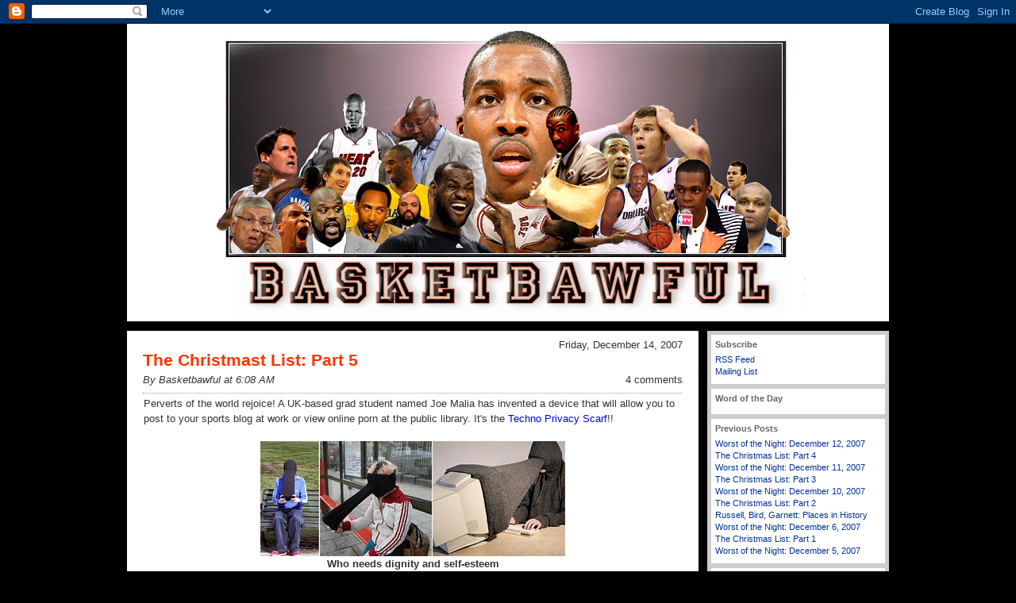

--- FILE ---
content_type: text/html; charset=UTF-8
request_url: https://basketbawful.blogspot.com/2007/12/christmast-list-part-5.html
body_size: 8035
content:
<script type="text/javascript">
var gaJsHost = (("https:" == document.location.protocol) ? "https://ssl." : "http://www.");
document.write(unescape("%3Cscript src='" + gaJsHost + "google-analytics.com/ga.js' type='text/javascript'%3E%3C/script%3E"));
</script>
<script type="text/javascript">
var pageTracker = _gat._getTracker("UA-2040320-1");
pageTracker._initData();
pageTracker._trackPageview();
</script>

<!DOCTYPE html PUBLIC "-//W3C//DTD XHTML 1.0 Transitional//EN" "http://www.w3.org/TR/xhtml1/DTD/xhtml1-transitional.dtd">
<html>
<head>
	
		<link rel="alternate" type="application/rss+xml" title="RSS" href="https://basketbawful.blogspot.com/feeds/posts/default"/>
	
	<script type="text/javascript">(function() { (function(){function b(g){this.t={};this.tick=function(h,m,f){var n=f!=void 0?f:(new Date).getTime();this.t[h]=[n,m];if(f==void 0)try{window.console.timeStamp("CSI/"+h)}catch(q){}};this.getStartTickTime=function(){return this.t.start[0]};this.tick("start",null,g)}var a;if(window.performance)var e=(a=window.performance.timing)&&a.responseStart;var p=e>0?new b(e):new b;window.jstiming={Timer:b,load:p};if(a){var c=a.navigationStart;c>0&&e>=c&&(window.jstiming.srt=e-c)}if(a){var d=window.jstiming.load;
c>0&&e>=c&&(d.tick("_wtsrt",void 0,c),d.tick("wtsrt_","_wtsrt",e),d.tick("tbsd_","wtsrt_"))}try{a=null,window.chrome&&window.chrome.csi&&(a=Math.floor(window.chrome.csi().pageT),d&&c>0&&(d.tick("_tbnd",void 0,window.chrome.csi().startE),d.tick("tbnd_","_tbnd",c))),a==null&&window.gtbExternal&&(a=window.gtbExternal.pageT()),a==null&&window.external&&(a=window.external.pageT,d&&c>0&&(d.tick("_tbnd",void 0,window.external.startE),d.tick("tbnd_","_tbnd",c))),a&&(window.jstiming.pt=a)}catch(g){}})();window.tickAboveFold=function(b){var a=0;if(b.offsetParent){do a+=b.offsetTop;while(b=b.offsetParent)}b=a;b<=750&&window.jstiming.load.tick("aft")};var k=!1;function l(){k||(k=!0,window.jstiming.load.tick("firstScrollTime"))}window.addEventListener?window.addEventListener("scroll",l,!1):window.attachEvent("onscroll",l);
 })();</script><script type="text/javascript">function a(){var b=window.location.href,c=b.split("?");switch(c.length){case 1:return b+"?m=1";case 2:return c[1].search("(^|&)m=")>=0?null:b+"&m=1";default:return null}}var d=navigator.userAgent;if(d.indexOf("Mobile")!=-1&&d.indexOf("WebKit")!=-1&&d.indexOf("iPad")==-1||d.indexOf("Opera Mini")!=-1||d.indexOf("IEMobile")!=-1){var e=a();e&&window.location.replace(e)};
</script><meta http-equiv="Content-Type" content="text/html; charset=UTF-8" />
<meta name="generator" content="Blogger" />
<link rel="icon" type="image/vnd.microsoft.icon" href="https://www.blogger.com/favicon.ico"/>
<link rel="alternate" type="application/atom+xml" title="Basketbawful - Atom" href="https://basketbawful.blogspot.com/feeds/posts/default" />
<link rel="alternate" type="application/rss+xml" title="Basketbawful - RSS" href="https://basketbawful.blogspot.com/feeds/posts/default?alt=rss" />
<link rel="service.post" type="application/atom+xml" title="Basketbawful - Atom" href="https://www.blogger.com/feeds/10135659/posts/default" />
<link rel="alternate" type="application/atom+xml" title="Basketbawful - Atom" href="https://basketbawful.blogspot.com/feeds/8534614615861477020/comments/default" />
<link rel="stylesheet" type="text/css" href="https://www.blogger.com/static/v1/v-css/1601750677-blog_controls.css"/>
<link rel="stylesheet" type="text/css" href="https://www.blogger.com/dyn-css/authorization.css?targetBlogID=10135659&zx=7007f1bf-f7e8-4711-929b-9d5eed655c61"/>

	<meta http-equiv="content-type" content="text/html; charset=utf-8"/>
	<meta http-equiv="expires" content="-1"/>
	<meta name="description" content="The very best of the worst of professional basketball."/>
	<meta name="keywords" content="basketball, parody, nba, satire"/>
	<title>Basketbawful</title>
	<base target="_blank"/>
	<style type="text/css" media="all">
		body 			{ margin: 0px; font-family: tahoma, sans-serif; padding-bottom: 20px; background: #000; font-size: 12px; color: #333333;}
		#Granny 		{ width: 960px; font-size: 0.88em; }
		a 			{ text-decoration: none; color: #0000FF; }
		a:visited 		{ color: #000080; }
		a:hover 		{ color: #FF7F50; }
		a img 			{ border-width: 0px; }
		#HeaderCont 		{ clear: both; width: 100%; margin-top: 0px; background: #FFF; border: 0px none #FFF; }
		#HeaderInn 		{ padding: 0px 0px; text-align: center; }
		#HeaderImageCont	{ text-align: center; }
		#MainAndSides 		{ clear: both; width: 100%; margin-top: 0px; }
		#MainCol 		{ width: 75%; background: #FFF; float: left; }
		#MainColInner 		{ padding: 10px 20px; border: 0px none #CCC; }
		.OnePost		{ border: 1px none #000000; font-family: Tahoma, sans-serif, sans-serif; direction: ltr; background: #FFF; }
		.OnePost .TopPost	{ border-bottom: 1px dotted #999999; padding:  0px 0px 0px 0px; background: #FFF; }
		.OnePost .MidPost	{ padding: 3px 1px; }
		.OnePost .BotPost	{ border-top: 1px dotted #999999; padding: 0px 0px; background: #FFF; }
		.OnePost .FullWidth	{ width: 100%; }
		.DateHeaderPost		{ font-size: 1.25em; color: #333; padding-top: 0px; text-align: right; width: 48%; float: right; }
		.TitleHeaderPost	{ font-size: 2em; font-weight: bold; color: #F30; padding-top: 0px; text-align: left; direction: ltr; width: 48%; float: left; }
		.TitleHeaderPost a	{ color: #F30; }
		.PostTextBody		{ font-size: 1.25em; color: #333; text-align: left; line-height: 150%; }
		.CmntFooterPost		{ visibility: visible; font-size: 1.25em; color: #333; width: 48%; float: right; text-align: right; }
		.CmntFooterPost a	{ color: #333; }
		.CmntFooterPost a:hover	{ color: #36F; }
		.PermFooterPost		{ font-size: 1.25em; font-style: italic; color: #333; width: 48%; float: left; text-align: left; }
		.PermFooterPost a	{ color: #333; }
		.Clearer		{ clear: both; width: 100%; font-size: 0px; height: 0px; }
		.PostSep		{ height: 20px; font-size: 1px }
		.PostSepS		{ height: 10px; margin-bottom: 10px; border-bottom: 1px solid #FFF; font-size: 1px }
		.SideBar		{ background: #CCC; }
		.SideBarInner		{ padding: 5px 5px; border: 0px none #CCC; }
		.SideBarInner img	{ margin-top: 2px; }
		#SideRCol 		{ width: 23.9%; float: right; margin-left: 1%; }
		#SideRCol .Box 		{ background: #FFF; border: 0px solid #FFF; font-family: Tahoma, sans-serif, sans-serif; }
		#SideRCol a 		{ color: #039; }
		#SideRCol a:hover 	{ color: #06C; }
		#SideRCol .Sep 		{ height: 6px; }
		#SideRCol .SepS		{ height: 0.5px; margin-bottom: 0.5px; border-bottom: 5px none #999; font-size: 1px }
		#SideRCol .Title	{ font-size: 1em; color: #666; font-weight: bold; border-bottom: 1px solid #FFF; margin-bottom: 3px; }
		#SideRCol .Inner	{ text-align: left; font-size: 1em; color: #333333; padding: 5px 5px 8px 5px; line-height: 150%; }
		#commentInline		{ margin: 10px 20px; text-align: left; }
		.commentHead		{ margin: 0px 10px 20px 10px; padding-top: 5px; color: #333; }
		.comments-block		{ line-height: 150%; padding: 0px 30px; }
		.comment-poster		{ padding-bottom: 10px; }
		.comment-body		{ margin: 0px; padding-bottom: 10px; padding-left: 20px; }
		.innerCmntBody		{ margin: 5px 0px; }
		.comment-timestamp	{ margin: 5px 0px; padding: 0px 0px 8px 20px; color: #999; }
		.comment-timestamp a 	{ color: #666; }
		.deleted-comment	{ font-style: italic; color: gray; }
		#ColClose 		{ clear: both; width: 100%; font-size: 1px; height: 1px; margin-bottom: 20px; }
		#CopyRight 		{ width: 60%; border-top: 1px solid gray; padding-top: 10px; line-height: 150%; }
		/* This template generated by PsycHo [http://psyc.horm.org] on 6/3/2008. */
	</style>

	<!-- Insert your commenting javascript code here -->
<meta name='google-adsense-platform-account' content='ca-host-pub-1556223355139109'/>
<meta name='google-adsense-platform-domain' content='blogspot.com'/>
<!-- --><style type="text/css">@import url(//www.blogger.com/static/v1/v-css/navbar/3334278262-classic.css);
div.b-mobile {display:none;}
</style>

</head>

<body><script type="text/javascript">
    function setAttributeOnload(object, attribute, val) {
      if(window.addEventListener) {
        window.addEventListener('load',
          function(){ object[attribute] = val; }, false);
      } else {
        window.attachEvent('onload', function(){ object[attribute] = val; });
      }
    }
  </script>
<div id="navbar-iframe-container"></div>
<script type="text/javascript" src="https://apis.google.com/js/platform.js"></script>
<script type="text/javascript">
      gapi.load("gapi.iframes:gapi.iframes.style.bubble", function() {
        if (gapi.iframes && gapi.iframes.getContext) {
          gapi.iframes.getContext().openChild({
              url: 'https://www.blogger.com/navbar/10135659?origin\x3dhttps://basketbawful.blogspot.com',
              where: document.getElementById("navbar-iframe-container"),
              id: "navbar-iframe"
          });
        }
      });
    </script><center>
	<div id="Granny"><br><br><a href="http://basketbawful.blogspot.com">
<div id="HeaderCont">
<div id="HeaderInn">
<div id="HeaderImageCont"><a href="http://www.flickr.com/photos/39453023@N00/7945237366/" title="bawful_header3 by basketbawful, on Flickr"><img src="https://lh3.googleusercontent.com/blogger_img_proxy/AEn0k_sqppuad7m6zkn-4OlO11kr7WuZ8OECx9hxtIiNnPuuMY6E3aQumIMr90P4dpdc7Q0_wCM8nEpQMLrXpsdiAUBtuxWb6f2a-gpkaiZTuQl0aqNeOc66fCQAhy7ZMAT1VYOx=s0-d" width="750" height="381" alt="bawful_header3"></a></a><br></div></div></div></a><br>
		<div id="MainAndSides"><!-- ==================== Main Column ==================== -->
		<div id="MainCol">
			<div id="MainColInner">
				
				<div class="OnePost">
					<a name="8534614615861477020"></a>
<div class="TopPost"><div class="FullWidth">
						<div class="DateHeaderPost">
							Friday, December 14, 2007 
						
						</div><a href="">
<div class="TitleHeaderPost" style="WIDTH: 80%; HEIGHT: 29px"><a title="external link" href="http://basketbawful.blogspot.com/2007/12/christmast-list-part-5.html">The Christmast List: Part 5</blogitemtitle></div></a>
<div align="left">
						<div class="Clearer"></div></div>
<div class="PermFooterPost" style="WIDTH: 56.24%; HEIGHT: 18px"><a title="permanent link" href="http://basketbawful.blogspot.com/2007/12/christmast-list-part-5.html"> By 
Basketbawful at 
6:08 AM</a> </div>
<div class="CmntFooterPost" style="WIDTH: 40.76%; HEIGHT: 17px"><!-- Insert your external commenting service scripts here and remove the line below --><a class="PostCmnt" href="https://www.blogger.com/comment/fullpage/post/10135659/8534614615861477020">4 
comments</a></div><br><br>
					</div></div>
<div class="MidPost"><div class="FullWidth">
						<div class="PostTextBody"><div style="clear:both;"></div>Perverts of the world rejoice! A UK-based grad student named Joe Malia has invented a device that will allow you to post to your sports blog at work or view online porn at the public library. It's the <a href="http://www.interaction.rca.ac.uk/people/alumni/04-06/joe-malia.html">Techno Privacy Scarf</a>!!<br /><br /><center><a title="Hood 1 by basketbawful, on Flickr" href="http://www.flickr.com/photos/39453023@N00/2109681982/"><img height="145" alt="Hood 1" src="https://lh3.googleusercontent.com/blogger_img_proxy/AEn0k_u6Fo5eyMrkIU4tvbFYzDD0g_qn0uGbAG4zQwxCzQCL2meW_z2WCtPiTs_SnqmQk_v3wMvdrmu2ZeWU2DL5tFKP0SIAHlInYeG3HWZ4GJzIwLkVVHzEsp-7NjsYNgb07cs=s0-d" width="384"></a></center><center><b>Who needs dignity and self-esteem</b></center><center><b>when you have porn and privacy?</b></center><br />Want to send a naughty text message on the train? Maybe watch two frisky co-eds make out while sipping coffee at your local Starbucks? Or read last night's NBA capsules over your lunch break? You can do all this and more while both maintaining your privacy <i>and</i> making a fashion statement. Sure, that statement is "I will die alone...so very, very alone" but why should you care? <i>You can watch Internet porn whenever you want</i>. They're called priorities. Look them up.<br /><br />I showed these pictures to a friend, and he brought up an excellent point: What happens if you sneeze? Which led me to wonder, how the hell do you breath in that thing? Well, it just so happens that the scarf provides zippered flaps for air intake and (presumably) mucas expulsion:<br /><br /><center><a title="Hood 2 by basketbawful, on Flickr" href="http://www.flickr.com/photos/39453023@N00/2108905569/"><img height="255" alt="Hood 2" src="https://lh3.googleusercontent.com/blogger_img_proxy/AEn0k_vMwAesu4WUUkdh7ZH4irOhaKJcyOZmquQ61c2vK6sGUfoUU0ni6SrLXS0DPOOr6zcF1YbQk_91XRheJJDpHOh7616DLyN3bDcgsOOVJrYtXPDdzuT2MpteAyHk8Aqritc=s0-d" width="384"></a></center><center><b>See that little flap? That'll be your</b></center><center><b>only contact with the outside world.</b></center><br />Mr. Malia really thought of everything. He even included a special speaker in the back of the hood so that you can maintain some form of contact with your friends (if you have any left) and loved ones (assuming they still love you). Of course, that "contact" will be bizarre and dysfunctional, eventually transforming your existence into a shadowy, isolated half-life that will no doubt lead to institutionalization or suicide. I'm so glad we have people like Mr. Malia around to empower you people.<br /><br /><center><a title="Hood 3 by basketbawful, on Flickr" href="http://www.flickr.com/photos/39453023@N00/2108905589/"><img height="288" alt="Hood 3" src="https://lh3.googleusercontent.com/blogger_img_proxy/AEn0k_vDweiLVlKuVjvefPdqVcS0z0qGqfjCJZxwxkZEZpGzIOKDBNdwNmfEBjlQw6B30cWDF7TYap61a8D_3bmXpgTuv2uTTvM0ecJOOEEqV6W2LXMH51PZ8iQvwZKdh7xfmKI=s0-d" width="384"></a></center><center><b>Nothing says "personal" like a speaker</b></center><center><b>in the back of your privacy hood.</b></center><div style="clear:both; padding-bottom:0.25em"></div><p class="blogger-labels">Labels: <a rel='tag' href="http://basketbawful.blogspot.com/search/label/Christmas%20list">Christmas list</a>, <a rel='tag' href="http://basketbawful.blogspot.com/search/label/Internet%20porn">Internet porn</a>, <a rel='tag' href="http://basketbawful.blogspot.com/search/label/privacy">privacy</a></p>
						</div>
					</div></div>
					<div class="BotPost"><div class="FullWidth">
						<div class="Clearer"></div>
					</div></div>
				</div>
				
					<div id="commentInline">
						
							<div class="commentHead">4 Comments:</div>
							<div class="comments-block">
								
									<div class="comment-poster" id="c2224432426962778505">
										<a name="c2224432426962778505"></a><span style="line-height:16px" class="comment-icon blogger-comment-icon"><img src="https://resources.blogblog.com/img/b16-rounded.gif" alt="Blogger" style="display:inline;" /></span>&nbsp;<a href="https://www.blogger.com/profile/02541414412996072948" rel="nofollow">Flud</a> said...
									</div>
									<div class="comment-body">
										<div class="innerCmntBody">Ha ha ha hahahahaha!! A mega-hippie-nerd friend of mine once made somethin like that outta black plastic bags so he could work on his computer in the garden. He's not my friend anymore. Tragic stuff all round.</div>
									</div>
									<div class="comment-timestamp"><a title="comment permalink" href="#c										2224432426962778505">										 12/14/2007 8:30 AM</a>
										<span class="item-control blog-admin pid-2129901085"><a style="border:none;" href="https://www.blogger.com/comment/delete/10135659/2224432426962778505" title="Delete Comment" ><span class="delete-comment-icon">&nbsp;</span></a></span>
									</div>
									<hr width="75%" color="gray" size="1">
							
									<div class="comment-poster" id="c8810429186421115989">
										<a name="c8810429186421115989"></a><span style="line-height:16px" class="comment-icon anon-comment-icon"><img src="https://resources.blogblog.com/img/anon16-rounded.gif" alt="Anonymous" style="display:inline;" /></span>&nbsp;<span class="anon-comment-author">Anonymous</span> said...
									</div>
									<div class="comment-body">
										<div class="innerCmntBody">I thought it was a public facesitting device for those girl on girl moments that <I>just can't wait.</I></div>
									</div>
									<div class="comment-timestamp"><a title="comment permalink" href="#c										8810429186421115989">										 12/14/2007 2:50 PM</a>
										<span class="item-control blog-admin pid-1044839930"><a style="border:none;" href="https://www.blogger.com/comment/delete/10135659/8810429186421115989" title="Delete Comment" ><span class="delete-comment-icon">&nbsp;</span></a></span>
									</div>
									<hr width="75%" color="gray" size="1">
							
									<div class="comment-poster" id="c3838297409431068586">
										<a name="c3838297409431068586"></a><span style="line-height:16px" class="comment-icon anon-comment-icon"><img src="https://resources.blogblog.com/img/anon16-rounded.gif" alt="Anonymous" style="display:inline;" /></span>&nbsp;<span class="anon-comment-author">Anonymous</span> said...
									</div>
									<div class="comment-body">
										<div class="innerCmntBody">Hunh.  From the pics, I thought it was a public facesitting device, for those girl-on-girl moments that <I>just can't wait.</I></div>
									</div>
									<div class="comment-timestamp"><a title="comment permalink" href="#c										3838297409431068586">										 12/14/2007 2:52 PM</a>
										<span class="item-control blog-admin pid-1044839930"><a style="border:none;" href="https://www.blogger.com/comment/delete/10135659/3838297409431068586" title="Delete Comment" ><span class="delete-comment-icon">&nbsp;</span></a></span>
									</div>
									<hr width="75%" color="gray" size="1">
							
									<div class="comment-poster" id="c3451790592626347487">
										<a name="c3451790592626347487"></a><span style="line-height:16px" class="comment-icon anon-comment-icon"><img src="https://resources.blogblog.com/img/anon16-rounded.gif" alt="Anonymous" style="display:inline;" /></span>&nbsp;<span class="anon-comment-author">Anonymous</span> said...
									</div>
									<div class="comment-body">
										<div class="innerCmntBody">as an ergonomist this pic troubles me, his monitor is way too low, that hood has to be putting undue strain on his neck, between all that and the carpal tunnel syndrome from furiously rubbing one out, this guy is well on his way to a short term disability claim.</div>
									</div>
									<div class="comment-timestamp"><a title="comment permalink" href="#c										3451790592626347487">										 12/14/2007 5:02 PM</a>
										<span class="item-control blog-admin pid-1044839930"><a style="border:none;" href="https://www.blogger.com/comment/delete/10135659/3451790592626347487" title="Delete Comment" ><span class="delete-comment-icon">&nbsp;</span></a></span>
									</div>
									<hr width="75%" color="gray" size="1">
							
							</div>
							<div class="comment-timestamp"><a class="comment-link" href="https://www.blogger.com/comment/fullpage/post/10135659/8534614615861477020" onclick="window.open(this.href, 'bloggerPopup', 'toolbar=0,scrollbars=1,location=0,statusbar=1,menubar=0,resizable=1,width=400,height=450');return false;">Post a Comment</a></div>
						
						<div class="comment-timestamp"><a href="http://basketbawful.blogspot.com/"><&lt; 
  Home</a></div>
					</div>

				<div class="PostSep"><div class="PostSepS"></div></div>
			
			</div>
		</div><!-- =================== Side R Column =================== -->
		<div id="SideRCol" class="SideBar">
			<div class="SideBarInner">
				<div class="Box">
					<div class="Inner">
					<div class="Title">Subscribe</div>
						<a href="http://feeds.feedburner.com/Basketbawful" title="">RSS Feed</a><br>
						<a href="http://www.feedburner.com/fb/a/emailverifySubmit?feedId=216136" title="">Mailing List</a><br>
					</div>
				</div>
				<div class="Sep"><div class="SepS"></div></div>
				<div class="Box">
					<div class="Inner">
					<div class="Title">Word of the Day</div>
					</div>
				</div>
				<div class="Sep"><div class="SepS"></div></div>
				<div class="Box">
					<div class="Inner">
					<div class="Title">Previous Posts</div>
						<a href="http://basketbawful.blogspot.com/2007/12/worst-of-night-december-12-2007.html">Worst of the Night: December 12, 2007</a><br>
  					<a href="http://basketbawful.blogspot.com/2007/12/christmas-list-part-4.html">The Christmas List: Part 4</a><br>
  					<a href="http://basketbawful.blogspot.com/2007/12/worst-of-night-december-11-2007.html">Worst of the Night: December 11, 2007</a><br>
  					<a href="http://basketbawful.blogspot.com/2007/12/christmas-list-part-3.html">The Christmas List: Part 3</a><br>
  					<a href="http://basketbawful.blogspot.com/2007/12/worst-of-night-december-10-2007.html">Worst of the Night: December 10, 2007</a><br>
  					<a href="http://basketbawful.blogspot.com/2007/12/christmas-list-part-2.html">The Christmas List: Part 2</a><br>
  					<a href="http://basketbawful.blogspot.com/2007/12/russell-bird-garnett.html">Russell, Bird, Garnett: Places in History</a><br>
  					<a href="http://basketbawful.blogspot.com/2007/12/worst-of-night-december-6-2007.html">Worst of the Night: December 6, 2007</a><br>
  					<a href="http://basketbawful.blogspot.com/2007/12/basketbawful-christmas-list-part-1.html">The Christmas List: Part 1</a><br>
  					<a href="http://basketbawful.blogspot.com/2007/12/worst-of-night-december-5-2007_06.html">Worst of the Night: December 5, 2007</a><br>
  					
  					</div>
				</div>
				<div class="Sep"><div class="SepS"></div></div>
				<div class="Box">
					<div class="Inner">
					<div class="Title">Links</div>
					</div>
				</div>
				<div class="Sep"><div class="SepS"></div></div>
				<div class="Box">
					<div class="Inner">
<!INSERT CODE FOR CLOUD TAG HERE>
					</div>
				</div>
				<div class="Sep"><div class="SepS"></div></div>
				<div class="Box">
					<div class="Inner">
					<div class="Title">Archive</div>
						<a href="http://basketbawful.blogspot.com/2005/01/">January 2005</a><br>
					<a href="http://basketbawful.blogspot.com/2005/02/">February 2005</a><br>
					<a href="http://basketbawful.blogspot.com/2005/10/">October 2005</a><br>
					<a href="http://basketbawful.blogspot.com/2005/11/">November 2005</a><br>
					<a href="http://basketbawful.blogspot.com/2005/12/">December 2005</a><br>
					<a href="http://basketbawful.blogspot.com/2006/01/">January 2006</a><br>
					<a href="http://basketbawful.blogspot.com/2006/02/">February 2006</a><br>
					<a href="http://basketbawful.blogspot.com/2006/03/">March 2006</a><br>
					<a href="http://basketbawful.blogspot.com/2006/04/">April 2006</a><br>
					<a href="http://basketbawful.blogspot.com/2006/05/">May 2006</a><br>
					<a href="http://basketbawful.blogspot.com/2006/06/">June 2006</a><br>
					<a href="http://basketbawful.blogspot.com/2006/07/">July 2006</a><br>
					<a href="http://basketbawful.blogspot.com/2006/08/">August 2006</a><br>
					<a href="http://basketbawful.blogspot.com/2006/09/">September 2006</a><br>
					<a href="http://basketbawful.blogspot.com/2006/10/">October 2006</a><br>
					<a href="http://basketbawful.blogspot.com/2006/11/">November 2006</a><br>
					<a href="http://basketbawful.blogspot.com/2006/12/">December 2006</a><br>
					<a href="http://basketbawful.blogspot.com/2007/01/">January 2007</a><br>
					<a href="http://basketbawful.blogspot.com/2007/02/">February 2007</a><br>
					<a href="http://basketbawful.blogspot.com/2007/03/">March 2007</a><br>
					<a href="http://basketbawful.blogspot.com/2007/04/">April 2007</a><br>
					<a href="http://basketbawful.blogspot.com/2007/05/">May 2007</a><br>
					<a href="http://basketbawful.blogspot.com/2007/06/">June 2007</a><br>
					<a href="http://basketbawful.blogspot.com/2007/07/">July 2007</a><br>
					<a href="http://basketbawful.blogspot.com/2007/08/">August 2007</a><br>
					<a href="http://basketbawful.blogspot.com/2007/09/">September 2007</a><br>
					<a href="http://basketbawful.blogspot.com/2007/10/">October 2007</a><br>
					<a href="http://basketbawful.blogspot.com/2007/11/">November 2007</a><br>
					<a href="http://basketbawful.blogspot.com/2007/12/">December 2007</a><br>
					<a href="http://basketbawful.blogspot.com/2008/01/">January 2008</a><br>
					<a href="http://basketbawful.blogspot.com/2008/02/">February 2008</a><br>
					<a href="http://basketbawful.blogspot.com/2008/03/">March 2008</a><br>
					<a href="http://basketbawful.blogspot.com/2008/04/">April 2008</a><br>
					<a href="http://basketbawful.blogspot.com/2008/05/">May 2008</a><br>
					<a href="http://basketbawful.blogspot.com/2008/06/">June 2008</a><br>
					<a href="http://basketbawful.blogspot.com/2008/07/">July 2008</a><br>
					<a href="http://basketbawful.blogspot.com/2008/08/">August 2008</a><br>
					<a href="http://basketbawful.blogspot.com/2008/09/">September 2008</a><br>
					<a href="http://basketbawful.blogspot.com/2008/10/">October 2008</a><br>
					<a href="http://basketbawful.blogspot.com/2008/11/">November 2008</a><br>
					<a href="http://basketbawful.blogspot.com/2008/12/">December 2008</a><br>
					<a href="http://basketbawful.blogspot.com/2009/01/">January 2009</a><br>
					<a href="http://basketbawful.blogspot.com/2009/02/">February 2009</a><br>
					<a href="http://basketbawful.blogspot.com/2009/03/">March 2009</a><br>
					<a href="http://basketbawful.blogspot.com/2009/04/">April 2009</a><br>
					<a href="http://basketbawful.blogspot.com/2009/05/">May 2009</a><br>
					<a href="http://basketbawful.blogspot.com/2009/06/">June 2009</a><br>
					<a href="http://basketbawful.blogspot.com/2009/07/">July 2009</a><br>
					<a href="http://basketbawful.blogspot.com/2009/08/">August 2009</a><br>
					<a href="http://basketbawful.blogspot.com/2009/09/">September 2009</a><br>
					<a href="http://basketbawful.blogspot.com/2009/10/">October 2009</a><br>
					<a href="http://basketbawful.blogspot.com/2009/11/">November 2009</a><br>
					<a href="http://basketbawful.blogspot.com/2009/12/">December 2009</a><br>
					<a href="http://basketbawful.blogspot.com/2010/01/">January 2010</a><br>
					<a href="http://basketbawful.blogspot.com/2010/02/">February 2010</a><br>
					<a href="http://basketbawful.blogspot.com/2010/03/">March 2010</a><br>
					<a href="http://basketbawful.blogspot.com/2010/04/">April 2010</a><br>
					<a href="http://basketbawful.blogspot.com/2010/05/">May 2010</a><br>
					<a href="http://basketbawful.blogspot.com/2010/06/">June 2010</a><br>
					<a href="http://basketbawful.blogspot.com/2010/07/">July 2010</a><br>
					<a href="http://basketbawful.blogspot.com/2010/08/">August 2010</a><br>
					<a href="http://basketbawful.blogspot.com/2010/09/">September 2010</a><br>
					<a href="http://basketbawful.blogspot.com/2010/10/">October 2010</a><br>
					<a href="http://basketbawful.blogspot.com/2010/11/">November 2010</a><br>
					<a href="http://basketbawful.blogspot.com/2010/12/">December 2010</a><br>
					<a href="http://basketbawful.blogspot.com/2011/01/">January 2011</a><br>
					<a href="http://basketbawful.blogspot.com/2011/02/">February 2011</a><br>
					<a href="http://basketbawful.blogspot.com/2011/03/">March 2011</a><br>
					<a href="http://basketbawful.blogspot.com/2011/04/">April 2011</a><br>
					<a href="http://basketbawful.blogspot.com/2011/05/">May 2011</a><br>
					<a href="http://basketbawful.blogspot.com/2011/06/">June 2011</a><br>
					<a href="http://basketbawful.blogspot.com/2011/07/">July 2011</a><br>
					<a href="http://basketbawful.blogspot.com/2011/08/">August 2011</a><br>
					<a href="http://basketbawful.blogspot.com/2011/09/">September 2011</a><br>
					<a href="http://basketbawful.blogspot.com/2011/10/">October 2011</a><br>
					<a href="http://basketbawful.blogspot.com/2011/11/">November 2011</a><br>
					<a href="http://basketbawful.blogspot.com/2011/12/">December 2011</a><br>
					<a href="http://basketbawful.blogspot.com/2012/01/">January 2012</a><br>
					<a href="http://basketbawful.blogspot.com/2012/02/">February 2012</a><br>
					<a href="http://basketbawful.blogspot.com/2012/03/">March 2012</a><br>
					<a href="http://basketbawful.blogspot.com/2012/04/">April 2012</a><br>
					<a href="http://basketbawful.blogspot.com/2012/05/">May 2012</a><br>
					<a href="http://basketbawful.blogspot.com/2012/06/">June 2012</a><br>
					<a href="http://basketbawful.blogspot.com/2012/07/">July 2012</a><br>
					<a href="http://basketbawful.blogspot.com/2012/08/">August 2012</a><br>
					<a href="http://basketbawful.blogspot.com/2012/09/">September 2012</a><br>
					<a href="http://basketbawful.blogspot.com/2012/10/">October 2012</a><br>
					<a href="http://basketbawful.blogspot.com/2012/11/">November 2012</a><br>
					<a href="http://basketbawful.blogspot.com/2012/12/">December 2012</a><br>
					<a href="http://basketbawful.blogspot.com/2013/01/">January 2013</a><br>
					<a href="http://basketbawful.blogspot.com/2013/02/">February 2013</a><br>
					<a href="http://basketbawful.blogspot.com/2013/03/">March 2013</a><br>
					<a href="http://basketbawful.blogspot.com/2013/04/">April 2013</a><br>
					<a href="http://basketbawful.blogspot.com/2013/05/">May 2013</a><br>
					<a href="http://basketbawful.blogspot.com/2013/06/">June 2013</a><br>
					<a href="http://basketbawful.blogspot.com/2013/07/">July 2013</a><br>
					<a href="http://basketbawful.blogspot.com/2013/08/">August 2013</a><br>
					<a href="http://basketbawful.blogspot.com/2013/09/">September 2013</a><br>
					<a href="http://basketbawful.blogspot.com/2013/10/">October 2013</a><br>
					<a href="http://basketbawful.blogspot.com/2013/11/">November 2013</a><br>
					<a href="http://basketbawful.blogspot.com/2013/12/">December 2013</a><br>
					<a href="http://basketbawful.blogspot.com/2014/04/">April 2014</a><br>
					<a href="http://basketbawful.blogspot.com/2014/05/">May 2014</a><br>
					<a href="http://basketbawful.blogspot.com/2014/06/">June 2014</a><br>
					<a href="http://basketbawful.blogspot.com/2014/07/">July 2014</a><br>
					<a href="http://basketbawful.blogspot.com/2014/08/">August 2014</a><br>
					<a href="http://basketbawful.blogspot.com/2018/06/">June 2018</a><br>
					<a href="http://basketbawful.blogspot.com/2022/07/">July 2022</a><br>
					
					</div>
				</div>
				<div class="Clearer"></div>
			</div>
		</div>

		<div class="Clearer"></div>
		<form name="MyPsycHicForm" method="post" action="http://psyc.horm.org/">
			<input name="PsycHodrama" value='{"100blogger]960px]90^25]repeat]scroll]top^20center]solid]1px]Tahoma^2C^20sans-serif]5em]1.75em]none]0px]0px]0px]0px]none]0px]none]0px]_L_DefaultDivBackIsColorEr]solid]1px]solid]1px]Tahoma^2C^20sans-serif]150^25]1em]1em]Tahoma^2C^20sans-serif]none]1px]dotted]1px]Tahoma^2C^20sans-serif]2em]1.25em]1.25em]150^25]1.25em]1.25em]_R_DefaultDivBackIsColorEr]solid]0px]none]5px]Tahoma^2C^20sans-serif]150^25]1em]1em]6]4]The^20very^20best^20of^20the^20worst^20of^20professional^20basketball.]basketball^2C^20parody^2C^20nba^2C^20satire]Basketbawful],](]^23000](])]blue]coral]navy],](](]]]black],]2]1]1]1]1]1]3]1]2]3]1]1](](],]^23FFF])])farm3.static.flickr.com/2064/2422509737_46ea8282b1_o.jpg]]],](](],](]^23FFF](](](]^23FFF](](](]^23FFF](](],](]75]20],](](]^23FFF])])]^23CCC]1]5],](](]^23CCC])])]^23CCC]^23CCC])])]^23666]30]black]black],](](]^23333](],](]^23333]^23039]^2306C],](](]^23FFF])])nba.com],](](]^23FFF])])],](](]^23FFF])])],](]black]^23999999]3]0]1]0]^23F30],](](],](],](](],](]^23333](](](],](](](],]^23333](](](],](](]^23333](](](](](],]^2336F]^23333](],](]By^20^24AUTH^20at^20^24TIME]20],](](]^23FFF])])]^23FFF])])]^23FFF]6]^23999]^23666],](](]^23FFF],](](]^23333333]^23039]^2306C]Subscribe]]]RSS^20Feed])feeds.feedburner.com/Basketbawful]]Mailing^20List])www.feedburner.com/fb/a/emailverifySubmit^3FfeedId^3D216136]]Word^20of^20the^20Day]]]insert^20here]^20]]Previous^20Posts]]]Insert^20here]]]Links]]]insert^20here]]]Credits]]]insert^20here]^20]]Archive]]]^24ARCHIVE]^20]^26^2361470^3BPsycHo}"' type="hidden">
		</form>
		</div>

		<div id="ColClose"></div>
		<div id="CopyRight">
			contact: <a href="mailto:basketbawful@yahoo.com">basketbawful@yahoo.com</a> <br>
		</div>
	</div>
</center></body>
</html>